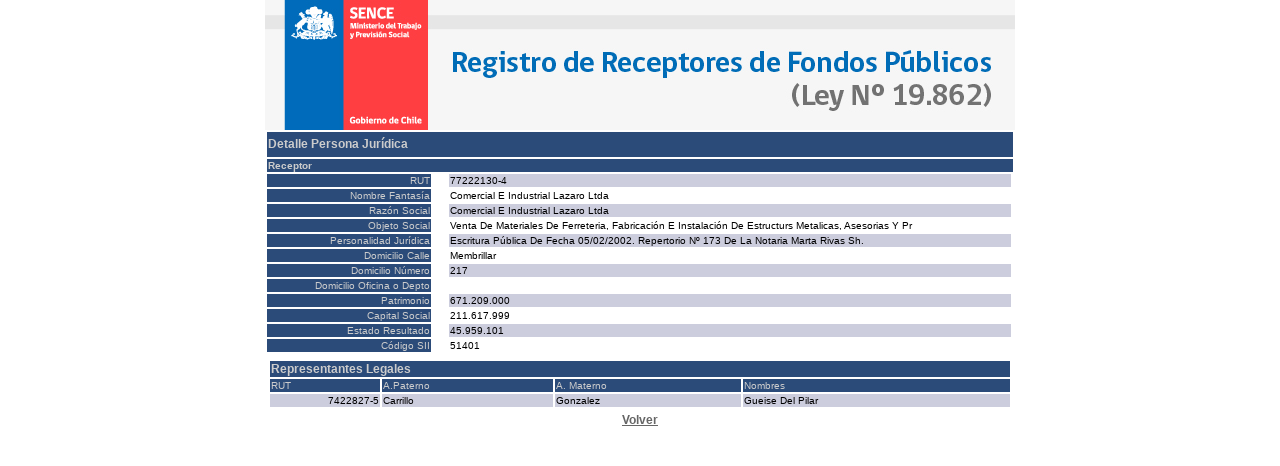

--- FILE ---
content_type: text/html
request_url: https://receptores.sence.cl/listado.html?tipo=2;reg=5;letra=C;rut=77222130;rut_e=77222130-4;buscar=
body_size: 4435
content:
<!DOCTYPE HTML PUBLIC "-//W3C//DTD HTML 4.01 Transitional//EN">
<html>
<head>
<style id="antiClickjack">body{display:none !important;}</style>

<script type="text/javascript">
   if (self === top) {
       var antiClickjack = document.getElementById("antiClickjack");
       antiClickjack.parentNode.removeChild(antiClickjack);
   } else {
       top.location = self.location;
   }
</script>
<meta http-equiv="Content-Type" content="text/html; charset=iso-8859-1">
<title>SENCE :: Registro de Empresas Receptoras de Fondos Públicos</title>
<style type="text/css">
<!--
body {
	margin-left: 0px;
	margin-top: 0px;
	margin-right: 0px;
	margin-bottom: 0px;
	background-color: #ffffff;
}
-->
</style>
<link href="css/estilos.css" rel="stylesheet" type="text/css">
</head>

<body>
<table width="770" height="100%" border="0" align="center" cellpadding="0" cellspacing="0" >
  <tr>
    <td valign="top"><table width="750" height="100%" border="0" align="center" cellpadding="0" cellspacing="0">
        <tr> 
		<td height="130" bgcolor="#FFFFFF" class="texto1">
			<img src="images/img-top1.gif" width="750" height="130"  border="0" usemap="#Map" href="#"></td>
        </tr>
        
        <tr> 
          <td valign="top"><p><table class="texto1" border=0 celspacing=0 celpadding=0 width="100%"><tr>
	<td class="blanco1" height="25" colspan="4" bgcolor="2B4B79">
		<strong>
			Detalle Persona Jurídica
		</strong>
	</td>
</tr>
<tr>
	<td class="txt1blanc" colspan="4" bgcolor="2B4B79">
		<strong>
			Receptor
		</strong>
	</td>
</tr>
<tr>
	<td align="right" width="22%" class="txt1blanc" bgcolor="2B4B79">
		RUT
	</td>
	 <td width="2%"> <td align="left" width="75%" bgcolor="CCCDDD">
		77222130-4
	</td>
</tr>
<tr>
	<td align="right" class="txt1blanc" bgcolor="2B4B79">
		Nombre Fantasía
	</td>
	 <td> <td align="left">
		Comercial E Industrial Lazaro Ltda
	</td>
</tr>
<tr>
	<td align="right" class="txt1blanc" bgcolor="2B4B79">
		Razón Social
	</td>
	 <td> <td align="left" bgcolor="CCCDDD">
		Comercial E Industrial Lazaro Ltda
	</td>
</tr>
<tr>
	<td align="right" class="txt1blanc" bgcolor="2B4B79">
		Objeto Social
	</td>
	 <td> <td align="left">
		Venta De Materiales De Ferreteria, Fabricación E Instalación De Estructurs Metalicas, Asesorias Y Pr
	</td>
</tr>
<tr>
	<td align="right" class="txt1blanc" bgcolor="2B4B79">
		Personalidad Jurídica
	</td>
	 <td> <td align="left" bgcolor="CCCDDD">
		Escritura Pública De Fecha 05/02/2002. Repertorio Nº 173 De La Notaria Marta Rivas Sh.
	</td>
</tr>
<tr>
	<td align="right" class="txt1blanc" bgcolor="2B4B79">
		Domicilio Calle
	</td>
	 <td> <td align="left">
		Membrillar
	</td>
</tr>
<tr>
	<td align="right" class="txt1blanc" bgcolor="2B4B79">
		Domicilio Número
	</td>
	 <td> <td align="left" bgcolor="CCCDDD">
		217
	</td>
</tr>
<tr>
	<td align="right" class="txt1blanc" bgcolor="2B4B79">
		Domicilio Oficina o Depto
	</td>
	 <td> <td align="left">
		
	</td>
</tr>
<tr>
	<td align="right" class="txt1blanc" bgcolor="2B4B79">
		Patrimonio
	</td>
	 <td> <td align="left" bgcolor="CCCDDD">
		671.209.000
	</td>
</tr>
<tr>
	<td align="right" class="txt1blanc" bgcolor="2B4B79">
		Capital Social
	</td>
	 <td> <td align="left">
		211.617.999
	</td>
</tr>
<tr>
	<td align="right" class="txt1blanc" bgcolor="2B4B79">
		Estado Resultado
	</td>
	 <td> <td align="left" bgcolor="CCCDDD">
		45.959.101
	</td>
</tr>
<tr>
	<td align="right" class="txt1blanc" bgcolor="2B4B79">
		Código SII
	</td>
	 <td> <td align="left">
		51401
	</td>
</tr>
<tr><td colspan="4"><table class="text1" border="0" celspacing="0" celpadding="0" width="100%"></table></td></tr><tr><td colspan="4"><table class="texto1" border="0" celspacing="0" celpadding="0" width="100%"><tr>
	<td class="blanco1" colspan="4" bgcolor="2B4B79">
		<strong>
			Representantes Legales
		</strong>
	</td>
</tr>
<tr class="txt1blanc" bgcolor="2B4B79">
	<td>
		RUT
	</td>
	 <td>
		A.Paterno
	</td>
	 <td>
		A. Materno
	</td>
	 <td>
		Nombres
	</td>
</tr>
<tr class="texto1" bgcolor="CCCDDD">
	<td align="right" width="15%">
		7422827-5
	</td>
	 <td align="left">
		Carrillo
	</td>
	 <td align="left">
		Gonzalez
	</td>
	 <td align="left">
		Gueise Del Pilar
	</td>
</tr>
</table></td></tr><tr>
	<td align="center" colspan="4">
		<a class="gris1" href="/listado.html?reg=5;letra=C;rut=77222130-4;buscar=">Volver</a>
	</td>
</tr>
</table></p></tr>
      </table></td>
  </tr>
</table>
<map name="Map">

	  <area shape="rect" coords="497,75,630,91" href="index.html">
	    <area shape="rect" coords="500,94,628,111" href="listado.html">
    </map>
</table>
</body>
</html>


--- FILE ---
content_type: text/css
request_url: https://receptores.sence.cl/css/estilos.css
body_size: 388
content:
.gris1 {
	font-family: Verdana, Arial, Helvetica, sans-serif;
	font-size: 12px;
	color: #666666;
	font-weight: bold;
}
.texto1 {
	font-family: Verdana, Arial, Helvetica, sans-serif;
	font-size: 10px;
	color: #000000;
}
.blanco1 {
	font-family: Verdana, Arial, Helvetica, sans-serif;
	font-size: 12px;
	color: #CCCCCC;
	font-weight: bold;
}
.txt1blanc {

	font-family: Verdana, Arial, Helvetica, sans-serif;
	font-size: 10px;
	color: #CCCCCC;
}
.formul {
	font-family: Verdana, Arial, Helvetica, sans-serif;
	font-size: 11px;
	color: #666666;
}
